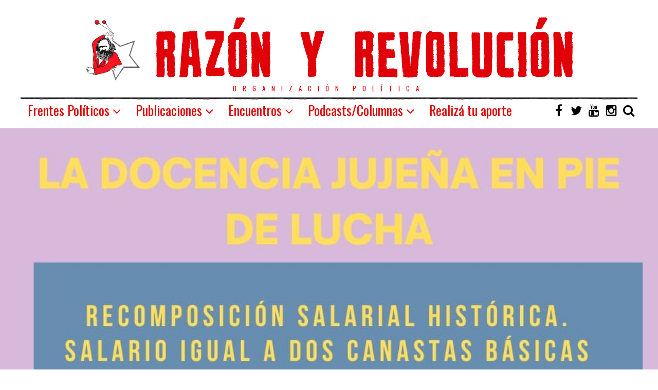

--- FILE ---
content_type: text/html; charset=UTF-8
request_url: https://razonyrevolucion.org/la-docencia-jujena-en-pie-de-lucha/
body_size: 17193
content:
<!DOCTYPE html>
<html dir="ltr" lang="es"
	prefix="og: https://ogp.me/ns#"  class="no-js">
<head>
	<meta charset="UTF-8">
	<meta name="viewport" content="width=device-width, initial-scale=1.0">
	<link rel="profile" href="http://gmpg.org/xfn/11">
    
	<!--[if lt IE 9]>
	<script src="https://razonyrevolucion.org/wp-content/themes/fox/js/html5.js"></script>
	<![endif]-->
    
    <script>(function(html){html.className = html.className.replace(/\bno-js\b/,'js')})(document.documentElement);</script>
<title>La docencia jujeña en pie de lucha - Vía Socialista - RyR</title>

		<!-- All in One SEO 4.2.0 -->
		<meta name="description" content="La semana pasada, grupos de docentes autoconvocados, entre ellos, compañeras de nuestra agrupación la Corriente Nacional Docente Conti-Santoro, se hicieron presentes en la puerta del gremio ADEP, que nuclea a las y los docentes del nivel primario e inicial, para exigir un pronunciamiento por lo sucedido en Salta, y la apertura de un plan de" />
		<meta name="robots" content="max-image-preview:large" />
		<link rel="canonical" href="https://razonyrevolucion.org/la-docencia-jujena-en-pie-de-lucha/" />
		<meta property="og:locale" content="es_ES" />
		<meta property="og:site_name" content="Vía Socialista - RyR - Organización política" />
		<meta property="og:type" content="article" />
		<meta property="og:title" content="La docencia jujeña en pie de lucha - Vía Socialista - RyR" />
		<meta property="og:description" content="La semana pasada, grupos de docentes autoconvocados, entre ellos, compañeras de nuestra agrupación la Corriente Nacional Docente Conti-Santoro, se hicieron presentes en la puerta del gremio ADEP, que nuclea a las y los docentes del nivel primario e inicial, para exigir un pronunciamiento por lo sucedido en Salta, y la apertura de un plan de" />
		<meta property="og:url" content="https://razonyrevolucion.org/la-docencia-jujena-en-pie-de-lucha/" />
		<meta property="article:published_time" content="2023-06-04T22:50:33+00:00" />
		<meta property="article:modified_time" content="2023-06-04T22:50:41+00:00" />
		<meta name="twitter:card" content="summary" />
		<meta name="twitter:title" content="La docencia jujeña en pie de lucha - Vía Socialista - RyR" />
		<meta name="twitter:description" content="La semana pasada, grupos de docentes autoconvocados, entre ellos, compañeras de nuestra agrupación la Corriente Nacional Docente Conti-Santoro, se hicieron presentes en la puerta del gremio ADEP, que nuclea a las y los docentes del nivel primario e inicial, para exigir un pronunciamiento por lo sucedido en Salta, y la apertura de un plan de" />
		<script type="application/ld+json" class="aioseo-schema">
			{"@context":"https:\/\/schema.org","@graph":[{"@type":"WebSite","@id":"https:\/\/razonyrevolucion.org\/#website","url":"https:\/\/razonyrevolucion.org\/","name":"V\u00eda Socialista - RyR","description":"Organizaci\u00f3n pol\u00edtica","inLanguage":"es-ES","publisher":{"@id":"https:\/\/razonyrevolucion.org\/#organization"}},{"@type":"Organization","@id":"https:\/\/razonyrevolucion.org\/#organization","name":"Raz\u00f3n y Revoluci\u00f3n","url":"https:\/\/razonyrevolucion.org\/"},{"@type":"BreadcrumbList","@id":"https:\/\/razonyrevolucion.org\/la-docencia-jujena-en-pie-de-lucha\/#breadcrumblist","itemListElement":[{"@type":"ListItem","@id":"https:\/\/razonyrevolucion.org\/#listItem","position":1,"item":{"@type":"WebPage","@id":"https:\/\/razonyrevolucion.org\/","name":"Inicio","description":"Organizaci\u00f3n pol\u00edtica","url":"https:\/\/razonyrevolucion.org\/"},"nextItem":"https:\/\/razonyrevolucion.org\/la-docencia-jujena-en-pie-de-lucha\/#listItem"},{"@type":"ListItem","@id":"https:\/\/razonyrevolucion.org\/la-docencia-jujena-en-pie-de-lucha\/#listItem","position":2,"item":{"@type":"WebPage","@id":"https:\/\/razonyrevolucion.org\/la-docencia-jujena-en-pie-de-lucha\/","name":"La docencia juje\u00f1a en pie de lucha","description":"La semana pasada, grupos de docentes autoconvocados, entre ellos, compa\u00f1eras de nuestra agrupaci\u00f3n la Corriente Nacional Docente Conti-Santoro, se hicieron presentes en la puerta del gremio ADEP, que nuclea a las y los docentes del nivel primario e inicial, para exigir un pronunciamiento por lo sucedido en Salta, y la apertura de un plan de","url":"https:\/\/razonyrevolucion.org\/la-docencia-jujena-en-pie-de-lucha\/"},"previousItem":"https:\/\/razonyrevolucion.org\/#listItem"}]},{"@type":"Person","@id":"https:\/\/razonyrevolucion.org\/author\/ryrpablo\/#author","url":"https:\/\/razonyrevolucion.org\/author\/ryrpablo\/","name":"Pablo Estere","image":{"@type":"ImageObject","@id":"https:\/\/razonyrevolucion.org\/la-docencia-jujena-en-pie-de-lucha\/#authorImage","url":"https:\/\/secure.gravatar.com\/avatar\/97ff3b2afc4edcbb1cab7d7f71358085?s=96&d=retro&r=g","width":96,"height":96,"caption":"Pablo Estere"}},{"@type":"WebPage","@id":"https:\/\/razonyrevolucion.org\/la-docencia-jujena-en-pie-de-lucha\/#webpage","url":"https:\/\/razonyrevolucion.org\/la-docencia-jujena-en-pie-de-lucha\/","name":"La docencia juje\u00f1a en pie de lucha - V\u00eda Socialista - RyR","description":"La semana pasada, grupos de docentes autoconvocados, entre ellos, compa\u00f1eras de nuestra agrupaci\u00f3n la Corriente Nacional Docente Conti-Santoro, se hicieron presentes en la puerta del gremio ADEP, que nuclea a las y los docentes del nivel primario e inicial, para exigir un pronunciamiento por lo sucedido en Salta, y la apertura de un plan de","inLanguage":"es-ES","isPartOf":{"@id":"https:\/\/razonyrevolucion.org\/#website"},"breadcrumb":{"@id":"https:\/\/razonyrevolucion.org\/la-docencia-jujena-en-pie-de-lucha\/#breadcrumblist"},"author":"https:\/\/razonyrevolucion.org\/author\/ryrpablo\/#author","creator":"https:\/\/razonyrevolucion.org\/author\/ryrpablo\/#author","image":{"@type":"ImageObject","@id":"https:\/\/razonyrevolucion.org\/#mainImage","url":"https:\/\/razonyrevolucion.org\/wp-content\/uploads\/2023\/06\/la-docencia-jujena-en-pie-de-lucha.jpg","width":940,"height":788},"primaryImageOfPage":{"@id":"https:\/\/razonyrevolucion.org\/la-docencia-jujena-en-pie-de-lucha\/#mainImage"},"datePublished":"2023-06-04T22:50:33-03:00","dateModified":"2023-06-04T22:50:41-03:00"},{"@type":"BlogPosting","@id":"https:\/\/razonyrevolucion.org\/la-docencia-jujena-en-pie-de-lucha\/#blogposting","name":"La docencia juje\u00f1a en pie de lucha - V\u00eda Socialista - RyR","description":"La semana pasada, grupos de docentes autoconvocados, entre ellos, compa\u00f1eras de nuestra agrupaci\u00f3n la Corriente Nacional Docente Conti-Santoro, se hicieron presentes en la puerta del gremio ADEP, que nuclea a las y los docentes del nivel primario e inicial, para exigir un pronunciamiento por lo sucedido en Salta, y la apertura de un plan de","inLanguage":"es-ES","headline":"La docencia juje\u00f1a en pie de lucha","author":{"@id":"https:\/\/razonyrevolucion.org\/author\/ryrpablo\/#author"},"publisher":{"@id":"https:\/\/razonyrevolucion.org\/#organization"},"datePublished":"2023-06-04T22:50:33-03:00","dateModified":"2023-06-04T22:50:41-03:00","articleSection":"Conti-Santoro, Novedades","mainEntityOfPage":{"@id":"https:\/\/razonyrevolucion.org\/la-docencia-jujena-en-pie-de-lucha\/#webpage"},"isPartOf":{"@id":"https:\/\/razonyrevolucion.org\/la-docencia-jujena-en-pie-de-lucha\/#webpage"},"image":{"@type":"ImageObject","@id":"https:\/\/razonyrevolucion.org\/#articleImage","url":"https:\/\/razonyrevolucion.org\/wp-content\/uploads\/2023\/06\/la-docencia-jujena-en-pie-de-lucha.jpg","width":940,"height":788}}]}
		</script>
		<!-- All in One SEO -->

<link rel='dns-prefetch' href='//fonts.googleapis.com' />
<link rel='dns-prefetch' href='//s.w.org' />
<link href='https://fonts.gstatic.com' crossorigin rel='preconnect' />
<link rel="alternate" type="application/rss+xml" title="Vía Socialista - RyR &raquo; Feed" href="https://razonyrevolucion.org/feed/" />
<link rel="alternate" type="application/rss+xml" title="Vía Socialista - RyR &raquo; Feed de los comentarios" href="https://razonyrevolucion.org/comments/feed/" />
<link rel="alternate" type="application/rss+xml" title="Vía Socialista - RyR &raquo; Comentario La docencia jujeña en pie de lucha del feed" href="https://razonyrevolucion.org/la-docencia-jujena-en-pie-de-lucha/feed/" />
		<!-- This site uses the Google Analytics by MonsterInsights plugin v9.11.1 - Using Analytics tracking - https://www.monsterinsights.com/ -->
							<script src="//www.googletagmanager.com/gtag/js?id=G-ZHTCESW195"  data-cfasync="false" data-wpfc-render="false" type="text/javascript" async></script>
			<script data-cfasync="false" data-wpfc-render="false" type="text/javascript">
				var mi_version = '9.11.1';
				var mi_track_user = true;
				var mi_no_track_reason = '';
								var MonsterInsightsDefaultLocations = {"page_location":"https:\/\/razonyrevolucion.org\/la-docencia-jujena-en-pie-de-lucha\/"};
								if ( typeof MonsterInsightsPrivacyGuardFilter === 'function' ) {
					var MonsterInsightsLocations = (typeof MonsterInsightsExcludeQuery === 'object') ? MonsterInsightsPrivacyGuardFilter( MonsterInsightsExcludeQuery ) : MonsterInsightsPrivacyGuardFilter( MonsterInsightsDefaultLocations );
				} else {
					var MonsterInsightsLocations = (typeof MonsterInsightsExcludeQuery === 'object') ? MonsterInsightsExcludeQuery : MonsterInsightsDefaultLocations;
				}

								var disableStrs = [
										'ga-disable-G-ZHTCESW195',
									];

				/* Function to detect opted out users */
				function __gtagTrackerIsOptedOut() {
					for (var index = 0; index < disableStrs.length; index++) {
						if (document.cookie.indexOf(disableStrs[index] + '=true') > -1) {
							return true;
						}
					}

					return false;
				}

				/* Disable tracking if the opt-out cookie exists. */
				if (__gtagTrackerIsOptedOut()) {
					for (var index = 0; index < disableStrs.length; index++) {
						window[disableStrs[index]] = true;
					}
				}

				/* Opt-out function */
				function __gtagTrackerOptout() {
					for (var index = 0; index < disableStrs.length; index++) {
						document.cookie = disableStrs[index] + '=true; expires=Thu, 31 Dec 2099 23:59:59 UTC; path=/';
						window[disableStrs[index]] = true;
					}
				}

				if ('undefined' === typeof gaOptout) {
					function gaOptout() {
						__gtagTrackerOptout();
					}
				}
								window.dataLayer = window.dataLayer || [];

				window.MonsterInsightsDualTracker = {
					helpers: {},
					trackers: {},
				};
				if (mi_track_user) {
					function __gtagDataLayer() {
						dataLayer.push(arguments);
					}

					function __gtagTracker(type, name, parameters) {
						if (!parameters) {
							parameters = {};
						}

						if (parameters.send_to) {
							__gtagDataLayer.apply(null, arguments);
							return;
						}

						if (type === 'event') {
														parameters.send_to = monsterinsights_frontend.v4_id;
							var hookName = name;
							if (typeof parameters['event_category'] !== 'undefined') {
								hookName = parameters['event_category'] + ':' + name;
							}

							if (typeof MonsterInsightsDualTracker.trackers[hookName] !== 'undefined') {
								MonsterInsightsDualTracker.trackers[hookName](parameters);
							} else {
								__gtagDataLayer('event', name, parameters);
							}
							
						} else {
							__gtagDataLayer.apply(null, arguments);
						}
					}

					__gtagTracker('js', new Date());
					__gtagTracker('set', {
						'developer_id.dZGIzZG': true,
											});
					if ( MonsterInsightsLocations.page_location ) {
						__gtagTracker('set', MonsterInsightsLocations);
					}
										__gtagTracker('config', 'G-ZHTCESW195', {"forceSSL":"true"} );
										window.gtag = __gtagTracker;										(function () {
						/* https://developers.google.com/analytics/devguides/collection/analyticsjs/ */
						/* ga and __gaTracker compatibility shim. */
						var noopfn = function () {
							return null;
						};
						var newtracker = function () {
							return new Tracker();
						};
						var Tracker = function () {
							return null;
						};
						var p = Tracker.prototype;
						p.get = noopfn;
						p.set = noopfn;
						p.send = function () {
							var args = Array.prototype.slice.call(arguments);
							args.unshift('send');
							__gaTracker.apply(null, args);
						};
						var __gaTracker = function () {
							var len = arguments.length;
							if (len === 0) {
								return;
							}
							var f = arguments[len - 1];
							if (typeof f !== 'object' || f === null || typeof f.hitCallback !== 'function') {
								if ('send' === arguments[0]) {
									var hitConverted, hitObject = false, action;
									if ('event' === arguments[1]) {
										if ('undefined' !== typeof arguments[3]) {
											hitObject = {
												'eventAction': arguments[3],
												'eventCategory': arguments[2],
												'eventLabel': arguments[4],
												'value': arguments[5] ? arguments[5] : 1,
											}
										}
									}
									if ('pageview' === arguments[1]) {
										if ('undefined' !== typeof arguments[2]) {
											hitObject = {
												'eventAction': 'page_view',
												'page_path': arguments[2],
											}
										}
									}
									if (typeof arguments[2] === 'object') {
										hitObject = arguments[2];
									}
									if (typeof arguments[5] === 'object') {
										Object.assign(hitObject, arguments[5]);
									}
									if ('undefined' !== typeof arguments[1].hitType) {
										hitObject = arguments[1];
										if ('pageview' === hitObject.hitType) {
											hitObject.eventAction = 'page_view';
										}
									}
									if (hitObject) {
										action = 'timing' === arguments[1].hitType ? 'timing_complete' : hitObject.eventAction;
										hitConverted = mapArgs(hitObject);
										__gtagTracker('event', action, hitConverted);
									}
								}
								return;
							}

							function mapArgs(args) {
								var arg, hit = {};
								var gaMap = {
									'eventCategory': 'event_category',
									'eventAction': 'event_action',
									'eventLabel': 'event_label',
									'eventValue': 'event_value',
									'nonInteraction': 'non_interaction',
									'timingCategory': 'event_category',
									'timingVar': 'name',
									'timingValue': 'value',
									'timingLabel': 'event_label',
									'page': 'page_path',
									'location': 'page_location',
									'title': 'page_title',
									'referrer' : 'page_referrer',
								};
								for (arg in args) {
																		if (!(!args.hasOwnProperty(arg) || !gaMap.hasOwnProperty(arg))) {
										hit[gaMap[arg]] = args[arg];
									} else {
										hit[arg] = args[arg];
									}
								}
								return hit;
							}

							try {
								f.hitCallback();
							} catch (ex) {
							}
						};
						__gaTracker.create = newtracker;
						__gaTracker.getByName = newtracker;
						__gaTracker.getAll = function () {
							return [];
						};
						__gaTracker.remove = noopfn;
						__gaTracker.loaded = true;
						window['__gaTracker'] = __gaTracker;
					})();
									} else {
										console.log("");
					(function () {
						function __gtagTracker() {
							return null;
						}

						window['__gtagTracker'] = __gtagTracker;
						window['gtag'] = __gtagTracker;
					})();
									}
			</script>
							<!-- / Google Analytics by MonsterInsights -->
		<script type="text/javascript">
window._wpemojiSettings = {"baseUrl":"https:\/\/s.w.org\/images\/core\/emoji\/13.1.0\/72x72\/","ext":".png","svgUrl":"https:\/\/s.w.org\/images\/core\/emoji\/13.1.0\/svg\/","svgExt":".svg","source":{"concatemoji":"https:\/\/razonyrevolucion.org\/wp-includes\/js\/wp-emoji-release.min.js?ver=5.9.12"}};
/*! This file is auto-generated */
!function(e,a,t){var n,r,o,i=a.createElement("canvas"),p=i.getContext&&i.getContext("2d");function s(e,t){var a=String.fromCharCode;p.clearRect(0,0,i.width,i.height),p.fillText(a.apply(this,e),0,0);e=i.toDataURL();return p.clearRect(0,0,i.width,i.height),p.fillText(a.apply(this,t),0,0),e===i.toDataURL()}function c(e){var t=a.createElement("script");t.src=e,t.defer=t.type="text/javascript",a.getElementsByTagName("head")[0].appendChild(t)}for(o=Array("flag","emoji"),t.supports={everything:!0,everythingExceptFlag:!0},r=0;r<o.length;r++)t.supports[o[r]]=function(e){if(!p||!p.fillText)return!1;switch(p.textBaseline="top",p.font="600 32px Arial",e){case"flag":return s([127987,65039,8205,9895,65039],[127987,65039,8203,9895,65039])?!1:!s([55356,56826,55356,56819],[55356,56826,8203,55356,56819])&&!s([55356,57332,56128,56423,56128,56418,56128,56421,56128,56430,56128,56423,56128,56447],[55356,57332,8203,56128,56423,8203,56128,56418,8203,56128,56421,8203,56128,56430,8203,56128,56423,8203,56128,56447]);case"emoji":return!s([10084,65039,8205,55357,56613],[10084,65039,8203,55357,56613])}return!1}(o[r]),t.supports.everything=t.supports.everything&&t.supports[o[r]],"flag"!==o[r]&&(t.supports.everythingExceptFlag=t.supports.everythingExceptFlag&&t.supports[o[r]]);t.supports.everythingExceptFlag=t.supports.everythingExceptFlag&&!t.supports.flag,t.DOMReady=!1,t.readyCallback=function(){t.DOMReady=!0},t.supports.everything||(n=function(){t.readyCallback()},a.addEventListener?(a.addEventListener("DOMContentLoaded",n,!1),e.addEventListener("load",n,!1)):(e.attachEvent("onload",n),a.attachEvent("onreadystatechange",function(){"complete"===a.readyState&&t.readyCallback()})),(n=t.source||{}).concatemoji?c(n.concatemoji):n.wpemoji&&n.twemoji&&(c(n.twemoji),c(n.wpemoji)))}(window,document,window._wpemojiSettings);
</script>
<style type="text/css">
img.wp-smiley,
img.emoji {
	display: inline !important;
	border: none !important;
	box-shadow: none !important;
	height: 1em !important;
	width: 1em !important;
	margin: 0 0.07em !important;
	vertical-align: -0.1em !important;
	background: none !important;
	padding: 0 !important;
}
</style>
	<link rel='stylesheet' id='wp-block-library-css'  href='https://razonyrevolucion.org/wp-includes/css/dist/block-library/style.min.css?ver=5.9.12' type='text/css' media='all' />
<link rel='stylesheet' id='awsm-ead-public-css'  href='https://razonyrevolucion.org/wp-content/plugins/embed-any-document/css/embed-public.min.css?ver=2.7.1' type='text/css' media='all' />
<style id='global-styles-inline-css' type='text/css'>
body{--wp--preset--color--black: #000000;--wp--preset--color--cyan-bluish-gray: #abb8c3;--wp--preset--color--white: #ffffff;--wp--preset--color--pale-pink: #f78da7;--wp--preset--color--vivid-red: #cf2e2e;--wp--preset--color--luminous-vivid-orange: #ff6900;--wp--preset--color--luminous-vivid-amber: #fcb900;--wp--preset--color--light-green-cyan: #7bdcb5;--wp--preset--color--vivid-green-cyan: #00d084;--wp--preset--color--pale-cyan-blue: #8ed1fc;--wp--preset--color--vivid-cyan-blue: #0693e3;--wp--preset--color--vivid-purple: #9b51e0;--wp--preset--gradient--vivid-cyan-blue-to-vivid-purple: linear-gradient(135deg,rgba(6,147,227,1) 0%,rgb(155,81,224) 100%);--wp--preset--gradient--light-green-cyan-to-vivid-green-cyan: linear-gradient(135deg,rgb(122,220,180) 0%,rgb(0,208,130) 100%);--wp--preset--gradient--luminous-vivid-amber-to-luminous-vivid-orange: linear-gradient(135deg,rgba(252,185,0,1) 0%,rgba(255,105,0,1) 100%);--wp--preset--gradient--luminous-vivid-orange-to-vivid-red: linear-gradient(135deg,rgba(255,105,0,1) 0%,rgb(207,46,46) 100%);--wp--preset--gradient--very-light-gray-to-cyan-bluish-gray: linear-gradient(135deg,rgb(238,238,238) 0%,rgb(169,184,195) 100%);--wp--preset--gradient--cool-to-warm-spectrum: linear-gradient(135deg,rgb(74,234,220) 0%,rgb(151,120,209) 20%,rgb(207,42,186) 40%,rgb(238,44,130) 60%,rgb(251,105,98) 80%,rgb(254,248,76) 100%);--wp--preset--gradient--blush-light-purple: linear-gradient(135deg,rgb(255,206,236) 0%,rgb(152,150,240) 100%);--wp--preset--gradient--blush-bordeaux: linear-gradient(135deg,rgb(254,205,165) 0%,rgb(254,45,45) 50%,rgb(107,0,62) 100%);--wp--preset--gradient--luminous-dusk: linear-gradient(135deg,rgb(255,203,112) 0%,rgb(199,81,192) 50%,rgb(65,88,208) 100%);--wp--preset--gradient--pale-ocean: linear-gradient(135deg,rgb(255,245,203) 0%,rgb(182,227,212) 50%,rgb(51,167,181) 100%);--wp--preset--gradient--electric-grass: linear-gradient(135deg,rgb(202,248,128) 0%,rgb(113,206,126) 100%);--wp--preset--gradient--midnight: linear-gradient(135deg,rgb(2,3,129) 0%,rgb(40,116,252) 100%);--wp--preset--duotone--dark-grayscale: url('#wp-duotone-dark-grayscale');--wp--preset--duotone--grayscale: url('#wp-duotone-grayscale');--wp--preset--duotone--purple-yellow: url('#wp-duotone-purple-yellow');--wp--preset--duotone--blue-red: url('#wp-duotone-blue-red');--wp--preset--duotone--midnight: url('#wp-duotone-midnight');--wp--preset--duotone--magenta-yellow: url('#wp-duotone-magenta-yellow');--wp--preset--duotone--purple-green: url('#wp-duotone-purple-green');--wp--preset--duotone--blue-orange: url('#wp-duotone-blue-orange');--wp--preset--font-size--small: 13px;--wp--preset--font-size--medium: 20px;--wp--preset--font-size--large: 36px;--wp--preset--font-size--x-large: 42px;}.has-black-color{color: var(--wp--preset--color--black) !important;}.has-cyan-bluish-gray-color{color: var(--wp--preset--color--cyan-bluish-gray) !important;}.has-white-color{color: var(--wp--preset--color--white) !important;}.has-pale-pink-color{color: var(--wp--preset--color--pale-pink) !important;}.has-vivid-red-color{color: var(--wp--preset--color--vivid-red) !important;}.has-luminous-vivid-orange-color{color: var(--wp--preset--color--luminous-vivid-orange) !important;}.has-luminous-vivid-amber-color{color: var(--wp--preset--color--luminous-vivid-amber) !important;}.has-light-green-cyan-color{color: var(--wp--preset--color--light-green-cyan) !important;}.has-vivid-green-cyan-color{color: var(--wp--preset--color--vivid-green-cyan) !important;}.has-pale-cyan-blue-color{color: var(--wp--preset--color--pale-cyan-blue) !important;}.has-vivid-cyan-blue-color{color: var(--wp--preset--color--vivid-cyan-blue) !important;}.has-vivid-purple-color{color: var(--wp--preset--color--vivid-purple) !important;}.has-black-background-color{background-color: var(--wp--preset--color--black) !important;}.has-cyan-bluish-gray-background-color{background-color: var(--wp--preset--color--cyan-bluish-gray) !important;}.has-white-background-color{background-color: var(--wp--preset--color--white) !important;}.has-pale-pink-background-color{background-color: var(--wp--preset--color--pale-pink) !important;}.has-vivid-red-background-color{background-color: var(--wp--preset--color--vivid-red) !important;}.has-luminous-vivid-orange-background-color{background-color: var(--wp--preset--color--luminous-vivid-orange) !important;}.has-luminous-vivid-amber-background-color{background-color: var(--wp--preset--color--luminous-vivid-amber) !important;}.has-light-green-cyan-background-color{background-color: var(--wp--preset--color--light-green-cyan) !important;}.has-vivid-green-cyan-background-color{background-color: var(--wp--preset--color--vivid-green-cyan) !important;}.has-pale-cyan-blue-background-color{background-color: var(--wp--preset--color--pale-cyan-blue) !important;}.has-vivid-cyan-blue-background-color{background-color: var(--wp--preset--color--vivid-cyan-blue) !important;}.has-vivid-purple-background-color{background-color: var(--wp--preset--color--vivid-purple) !important;}.has-black-border-color{border-color: var(--wp--preset--color--black) !important;}.has-cyan-bluish-gray-border-color{border-color: var(--wp--preset--color--cyan-bluish-gray) !important;}.has-white-border-color{border-color: var(--wp--preset--color--white) !important;}.has-pale-pink-border-color{border-color: var(--wp--preset--color--pale-pink) !important;}.has-vivid-red-border-color{border-color: var(--wp--preset--color--vivid-red) !important;}.has-luminous-vivid-orange-border-color{border-color: var(--wp--preset--color--luminous-vivid-orange) !important;}.has-luminous-vivid-amber-border-color{border-color: var(--wp--preset--color--luminous-vivid-amber) !important;}.has-light-green-cyan-border-color{border-color: var(--wp--preset--color--light-green-cyan) !important;}.has-vivid-green-cyan-border-color{border-color: var(--wp--preset--color--vivid-green-cyan) !important;}.has-pale-cyan-blue-border-color{border-color: var(--wp--preset--color--pale-cyan-blue) !important;}.has-vivid-cyan-blue-border-color{border-color: var(--wp--preset--color--vivid-cyan-blue) !important;}.has-vivid-purple-border-color{border-color: var(--wp--preset--color--vivid-purple) !important;}.has-vivid-cyan-blue-to-vivid-purple-gradient-background{background: var(--wp--preset--gradient--vivid-cyan-blue-to-vivid-purple) !important;}.has-light-green-cyan-to-vivid-green-cyan-gradient-background{background: var(--wp--preset--gradient--light-green-cyan-to-vivid-green-cyan) !important;}.has-luminous-vivid-amber-to-luminous-vivid-orange-gradient-background{background: var(--wp--preset--gradient--luminous-vivid-amber-to-luminous-vivid-orange) !important;}.has-luminous-vivid-orange-to-vivid-red-gradient-background{background: var(--wp--preset--gradient--luminous-vivid-orange-to-vivid-red) !important;}.has-very-light-gray-to-cyan-bluish-gray-gradient-background{background: var(--wp--preset--gradient--very-light-gray-to-cyan-bluish-gray) !important;}.has-cool-to-warm-spectrum-gradient-background{background: var(--wp--preset--gradient--cool-to-warm-spectrum) !important;}.has-blush-light-purple-gradient-background{background: var(--wp--preset--gradient--blush-light-purple) !important;}.has-blush-bordeaux-gradient-background{background: var(--wp--preset--gradient--blush-bordeaux) !important;}.has-luminous-dusk-gradient-background{background: var(--wp--preset--gradient--luminous-dusk) !important;}.has-pale-ocean-gradient-background{background: var(--wp--preset--gradient--pale-ocean) !important;}.has-electric-grass-gradient-background{background: var(--wp--preset--gradient--electric-grass) !important;}.has-midnight-gradient-background{background: var(--wp--preset--gradient--midnight) !important;}.has-small-font-size{font-size: var(--wp--preset--font-size--small) !important;}.has-medium-font-size{font-size: var(--wp--preset--font-size--medium) !important;}.has-large-font-size{font-size: var(--wp--preset--font-size--large) !important;}.has-x-large-font-size{font-size: var(--wp--preset--font-size--x-large) !important;}
</style>
<link rel='stylesheet' id='dashicons-css'  href='https://razonyrevolucion.org/wp-includes/css/dashicons.min.css?ver=5.9.12' type='text/css' media='all' />
<link rel='stylesheet' id='post-views-counter-frontend-css'  href='https://razonyrevolucion.org/wp-content/plugins/post-views-counter/css/frontend.css?ver=1.3.11' type='text/css' media='all' />
<link rel='stylesheet' id='wpemfb-lightbox-css'  href='https://razonyrevolucion.org/wp-content/plugins/wp-embed-facebook/templates/lightbox/css/lightbox.css?ver=3.0.10' type='text/css' media='all' />
<link rel='stylesheet' id='wp-pagenavi-css'  href='https://razonyrevolucion.org/wp-content/plugins/wp-pagenavi/pagenavi-css.css?ver=2.70' type='text/css' media='all' />
<link rel='stylesheet' id='wi-fonts-css'  href='https://fonts.googleapis.com/css?family=Merriweather:300,300italic,regular,italic,700,700italic,900,900italic|Oswald:200,300,regular,500,600,700&#038;subset=cyrillic-ext,latin,vietnamese,latin-ext,cyrillic' type='text/css' media='all' />
<link rel='stylesheet' id='font-awesome-css'  href='https://razonyrevolucion.org/wp-content/themes/fox/css/font-awesome-4.7.0/css/font-awesome.min.css?ver=4.7' type='text/css' media='all' />
<link rel='stylesheet' id='style-css'  href='https://razonyrevolucion.org/wp-content/themes/fox/style.min.css?ver=5.9.12' type='text/css' media='all' />
<link rel='stylesheet' id='rtbs-css'  href='https://razonyrevolucion.org/wp-content/plugins/responsive-tabs-pro/css/rtbs_style.min.css?ver=5.9.12' type='text/css' media='all' />
<link rel='stylesheet' id='jquery.lightbox.min.css-css'  href='https://razonyrevolucion.org/wp-content/plugins/wp-jquery-lightbox/styles/lightbox.min.css?ver=1.4.8.2' type='text/css' media='all' />
<script type='text/javascript' src='https://razonyrevolucion.org/wp-content/plugins/google-analytics-for-wordpress/assets/js/frontend-gtag.min.js?ver=9.11.1' id='monsterinsights-frontend-script-js'></script>
<script data-cfasync="false" data-wpfc-render="false" type="text/javascript" id='monsterinsights-frontend-script-js-extra'>/* <![CDATA[ */
var monsterinsights_frontend = {"js_events_tracking":"true","download_extensions":"doc,pdf,ppt,zip,xls,docx,pptx,xlsx","inbound_paths":"[]","home_url":"https:\/\/razonyrevolucion.org","hash_tracking":"false","v4_id":"G-ZHTCESW195"};/* ]]> */
</script>
<script type='text/javascript' src='https://razonyrevolucion.org/wp-includes/js/jquery/jquery.min.js?ver=3.6.0' id='jquery-core-js'></script>
<script type='text/javascript' src='https://razonyrevolucion.org/wp-includes/js/jquery/jquery-migrate.min.js?ver=3.3.2' id='jquery-migrate-js'></script>
<script type='text/javascript' src='https://razonyrevolucion.org/wp-content/plugins/wp-embed-facebook/templates/lightbox/js/lightbox.min.js?ver=3.0.10' id='wpemfb-lightbox-js'></script>
<script type='text/javascript' id='wpemfb-fbjs-js-extra'>
/* <![CDATA[ */
var WEF = {"local":"es_ES","version":"v3.2","fb_id":"2251906328433036"};
/* ]]> */
</script>
<script type='text/javascript' src='https://razonyrevolucion.org/wp-content/plugins/wp-embed-facebook/inc/js/fb.min.js?ver=3.0.10' id='wpemfb-fbjs-js'></script>
<script type='text/javascript' src='https://razonyrevolucion.org/wp-content/plugins/responsive-tabs-pro/js/rtbs.min.js?ver=5.9.12' id='rtbs-js'></script>
<link rel="https://api.w.org/" href="https://razonyrevolucion.org/wp-json/" /><link rel="alternate" type="application/json" href="https://razonyrevolucion.org/wp-json/wp/v2/posts/22129" /><link rel="EditURI" type="application/rsd+xml" title="RSD" href="https://razonyrevolucion.org/xmlrpc.php?rsd" />
<link rel="wlwmanifest" type="application/wlwmanifest+xml" href="https://razonyrevolucion.org/wp-includes/wlwmanifest.xml" /> 
<meta name="generator" content="WordPress 5.9.12" />
<link rel='shortlink' href='https://razonyrevolucion.org/?p=22129' />
<link rel="alternate" type="application/json+oembed" href="https://razonyrevolucion.org/wp-json/oembed/1.0/embed?url=https%3A%2F%2Frazonyrevolucion.org%2Fla-docencia-jujena-en-pie-de-lucha%2F" />
<link rel="alternate" type="text/xml+oembed" href="https://razonyrevolucion.org/wp-json/oembed/1.0/embed?url=https%3A%2F%2Frazonyrevolucion.org%2Fla-docencia-jujena-en-pie-de-lucha%2F&#038;format=xml" />
<meta name="generator" content="Site Kit by Google 1.71.0" /><link rel='stylesheet' href='//maxcdn.bootstrapcdn.com/font-awesome/4.3.0/css/font-awesome.min.css'><style type="text/css">
    
    /* LOGO MARGIN */
        
        
    /* Logo width */
        
    /* footer logo width */
        #footer-logo img {
        width: 300px;
    }
        
    /* content width */
        @media (min-width: 1200px) {
        .container {width:1200px;}#wi-wrapper {max-width:1260px;}
    }
    
    /* sidebar width */
        @media (min-width: 783px) {
    .has-sidebar #secondary {
        width: 20.833333333333%;
    }
    .has-sidebar #primary {
        width: 79.166666666667%;
    }
    }
        
    /* ================== FONT FAMILY ==================== */
    body{font-family:Merriweather,sans-serif;}h1,h2,h3,h4,h5,h6, #toggle-menu span,#wi-mainnav,.no-menu,.slide .slide-caption,.title-label span, .big-meta,.blog-slider .flex-direction-nav a,.grid-meta,.list-meta,.masonry-meta,.more-link span.post-more,.pagination-inner,.post-big .more-link,.readmore,.slider-more, .single-cats,.single-date, .page-links-container, .single-tags, .authorbox-nav,.same-author-posts .viewall, .post-navigation .post-title, .review-criterion,.review-score, .comment .reply a,.comment-metadata a, .commentlist .fn, .comment-notes,.logged-in-as, #respond p .required,#respond p label, .widget_archive ul,.widget_categories ul,.widget_meta ul,.widget_nav_menu ul,.widget_pages ul,.widget_recent_entries ul, a.rsswidget, .widget_rss>ul>li>cite, .widget_recent_comments ul, .tagcloud a, .null-instagram-feed .clear a, #backtotop span,.view-count,.wpcf7 .wpcf7-submit,.wpcf7 p,div.wpcf7-response-output, button,input[type=button],input[type=reset],input[type=submit], .woocommerce #reviews #comments ol.commentlist li .comment-text p.meta, .woocommerce span.onsale, .woocommerce ul.products li.product .onsale, .woocommerce #respond input#submit, .woocommerce a.button, .woocommerce button.button, .woocommerce input.button, .woocommerce a.added_to_cart, .woocommerce nav.woocommerce-pagination ul, .woocommerce div.product p.price, .woocommerce div.product span.price, .woocommerce div.product .woocommerce-tabs ul.tabs li a, .woocommerce table.shop_table th, .woocommerce table.shop_table td.product-name a{font-family:Oswald,sans-serif;}#toggle-menu span,.no-menu, #wi-mainnav{font-family:Oswald,sans-serif;}    
    /* ================== FONT SIZE ==================== */
    .section-heading{font-size:50px;}        /* ipad portrait */
        @media (max-width: 979px) {
            .section-heading{font-size:35px;}        }
        
        /* iphone landscape */
        @media (max-width: 767px) {
            .section-heading{font-size:25px;}        }
        
        /* iphone portrait */
        @media (max-width: 479px) {
            .section-heading{font-size:16.25px;}        }

    
    /* ================== SLOGAN LETTER SPACING ==================== */
        
    
    /* ================== COLORS ==================== */
    /* selection color */
        
    /* body text color */
        
    /* primary color */
        
    /* widget title bg color */
        .widget-title {
        background-color: #e10000;
    }
            
    /* link color */
        
    /* link hover color */
        
    /* active menu item */
        
    body {
        /* body background color */
                
        /* body background */
                
        /* position */
                
        /* repeat */
                
        /* size */
                
        /* attachment */
            }
    
     /* content bg opacity */
        
    /* CUSTOM CSS */
        
        
</style>
<link href="https://fonts.googleapis.com/css?family=Gentium+Book+Basic" rel="stylesheet">
<meta property="og:image" content="https://razonyrevolucion.org/wp-content/uploads/2023/06/la-docencia-jujena-en-pie-de-lucha.jpg"/>
<meta property="og:image:secure_url" content="https://razonyrevolucion.org/wp-content/uploads/2023/06/la-docencia-jujena-en-pie-de-lucha.jpg" />
      <meta name="onesignal" content="wordpress-plugin"/>
            <script>

      window.OneSignal = window.OneSignal || [];

      OneSignal.push( function() {
        OneSignal.SERVICE_WORKER_UPDATER_PATH = "OneSignalSDKUpdaterWorker.js.php";
                      OneSignal.SERVICE_WORKER_PATH = "OneSignalSDKWorker.js.php";
                      OneSignal.SERVICE_WORKER_PARAM = { scope: "/" };
        OneSignal.setDefaultNotificationUrl("https://razonyrevolucion.org");
        var oneSignal_options = {};
        window._oneSignalInitOptions = oneSignal_options;

        oneSignal_options['wordpress'] = true;
oneSignal_options['appId'] = '057e07f8-bb29-4a54-8722-334b646daeb2';
oneSignal_options['allowLocalhostAsSecureOrigin'] = true;
oneSignal_options['welcomeNotification'] = { };
oneSignal_options['welcomeNotification']['title'] = "Razón y Revolución";
oneSignal_options['welcomeNotification']['message'] = "Gracias por suscribirte";
oneSignal_options['welcomeNotification']['url'] = "razoyrevolucion.org";
oneSignal_options['path'] = "https://razonyrevolucion.org/wp-content/plugins/onesignal-free-web-push-notifications/sdk_files/";
oneSignal_options['promptOptions'] = { };
oneSignal_options['promptOptions']['actionMessage'] = "Recibí nuestras novedades";
oneSignal_options['promptOptions']['acceptButtonText'] = "Si, recibir";
oneSignal_options['promptOptions']['cancelButtonText'] = "No, gracias";
oneSignal_options['notifyButton'] = { };
oneSignal_options['notifyButton']['enable'] = true;
oneSignal_options['notifyButton']['position'] = 'bottom-left';
oneSignal_options['notifyButton']['theme'] = 'inverse';
oneSignal_options['notifyButton']['size'] = 'medium';
oneSignal_options['notifyButton']['displayPredicate'] = function() {
              return OneSignal.isPushNotificationsEnabled()
                      .then(function(isPushEnabled) {
                          return !isPushEnabled;
                      });
            };
oneSignal_options['notifyButton']['showCredit'] = true;
oneSignal_options['notifyButton']['text'] = {};
oneSignal_options['notifyButton']['text']['tip.state.unsubscribed'] = 'Suscribite';
oneSignal_options['notifyButton']['text']['tip.state.subscribed'] = 'Te suscribiste a nuestras novedades';
oneSignal_options['notifyButton']['text']['message.action.subscribed'] = '¡Gracias por suscribirte!';
oneSignal_options['notifyButton']['text']['message.action.resubscribed'] = '¡Gracias por suscribirte!';
                OneSignal.init(window._oneSignalInitOptions);
                OneSignal.showSlidedownPrompt();      });

      function documentInitOneSignal() {
        var oneSignal_elements = document.getElementsByClassName("OneSignal-prompt");

        var oneSignalLinkClickHandler = function(event) { OneSignal.push(['registerForPushNotifications']); event.preventDefault(); };        for(var i = 0; i < oneSignal_elements.length; i++)
          oneSignal_elements[i].addEventListener('click', oneSignalLinkClickHandler, false);
      }

      if (document.readyState === 'complete') {
           documentInitOneSignal();
      }
      else {
           window.addEventListener("load", function(event){
               documentInitOneSignal();
          });
      }
    </script>

		<style>
			#wp-admin-bar-pvc-post-views .pvc-graph-container { padding-top: 6px; padding-bottom: 6px; position: relative; display: block; height: 100%; box-sizing: border-box; }
			#wp-admin-bar-pvc-post-views .pvc-line-graph {
				display: inline-block;
				width: 1px;
				margin-right: 1px;
				background-color: #ccc;
				vertical-align: baseline;
			}
			#wp-admin-bar-pvc-post-views .pvc-line-graph:hover { background-color: #eee; }
			#wp-admin-bar-pvc-post-views .pvc-line-graph-0 { height: 1% }
			#wp-admin-bar-pvc-post-views .pvc-line-graph-1 { height: 5% }
			#wp-admin-bar-pvc-post-views .pvc-line-graph-2 { height: 10% }
			#wp-admin-bar-pvc-post-views .pvc-line-graph-3 { height: 15% }
			#wp-admin-bar-pvc-post-views .pvc-line-graph-4 { height: 20% }
			#wp-admin-bar-pvc-post-views .pvc-line-graph-5 { height: 25% }
			#wp-admin-bar-pvc-post-views .pvc-line-graph-6 { height: 30% }
			#wp-admin-bar-pvc-post-views .pvc-line-graph-7 { height: 35% }
			#wp-admin-bar-pvc-post-views .pvc-line-graph-8 { height: 40% }
			#wp-admin-bar-pvc-post-views .pvc-line-graph-9 { height: 45% }
			#wp-admin-bar-pvc-post-views .pvc-line-graph-10 { height: 50% }
			#wp-admin-bar-pvc-post-views .pvc-line-graph-11 { height: 55% }
			#wp-admin-bar-pvc-post-views .pvc-line-graph-12 { height: 60% }
			#wp-admin-bar-pvc-post-views .pvc-line-graph-13 { height: 65% }
			#wp-admin-bar-pvc-post-views .pvc-line-graph-14 { height: 70% }
			#wp-admin-bar-pvc-post-views .pvc-line-graph-15 { height: 75% }
			#wp-admin-bar-pvc-post-views .pvc-line-graph-16 { height: 80% }
			#wp-admin-bar-pvc-post-views .pvc-line-graph-17 { height: 85% }
			#wp-admin-bar-pvc-post-views .pvc-line-graph-18 { height: 90% }
			#wp-admin-bar-pvc-post-views .pvc-line-graph-19 { height: 95% }
			#wp-admin-bar-pvc-post-views .pvc-line-graph-20 { height: 100% }
		</style><link rel="icon" href="https://razonyrevolucion.org/wp-content/uploads/2014/09/cropped-logoryricono-1-32x32.png" sizes="32x32" />
<link rel="icon" href="https://razonyrevolucion.org/wp-content/uploads/2014/09/cropped-logoryricono-1-192x192.png" sizes="192x192" />
<link rel="apple-touch-icon" href="https://razonyrevolucion.org/wp-content/uploads/2014/09/cropped-logoryricono-1-180x180.png" />
<meta name="msapplication-TileImage" content="https://razonyrevolucion.org/wp-content/uploads/2014/09/cropped-logoryricono-1-270x270.png" />
		<style type="text/css" id="wp-custom-css">
			.grid-title {word-wrap: break-word;}

.wi-section .grid-title {font-family: 'Oswald', monospace; font-weight: 600; font-style: normal;} 
.wi-section .grid-content {font-family: 'Gentium Book Basic', monospace; font-weight: 400; font-style: normal; font-size: 18px; letter-spacing: 0px; text-align: left; line-height: 1.1}

.offcanvas {position:absolute;}

.grid-title, .masonry-title, .list-title, .post-title {-ms-word-wrap:break-word; word-wrap:break-word;}		</style>
		
<style id="color-preview"></style>

        	<!-- Global site tag (gtag.js) - Google Analytics -->
	<script async src="https://www.googletagmanager.com/gtag/js?id=UA-49934543-2"></script>
	<script>
	  window.dataLayer = window.dataLayer || [];
	  function gtag(){dataLayer.push(arguments);}
	  gtag('js', new Date());

	  gtag('config', 'UA-49934543-2');
	</script>
    
</head>

<body class="post-template-default single single-post postid-22129 single-format-standard cool-post disable-2-columns no-sidebar site-no-border enable-hand-lines submenu-light dropcap-style-color blockquote-style-color" itemscope itemtype="https://schema.org/WebPage">
<div id="wi-all">

    <div id="wi-wrapper">
        
                
        <header id="masthead" class="site-header header-stack header-logo-above" itemscope itemtype="https://schema.org/WPHeader">
            
                        
            
    <div id="wi-header" class="wi-header">
        
        <div class="container">

                <div id="logo-area">
        
        <div id="wi-logo">
            
            
    <a class="toggle-menu" id="toggle-menu">
        <span></span>
        <span></span>
        <span></span>
    </a>

            
            <h2 class="wi-logo-main">
                
                <a href="https://razonyrevolucion.org/" rel="home">
                    
                        <img src="http://razonyrevolucion.org/wp-content/uploads/2019/02/encabezadoryr1.png" alt="Logo" />

                                    </a>
                
            </h2>

        </div><!-- #wi-logo -->

                
        <h3 class="slogan">Organización política</h3>
        
        
    </div><!-- #logo-area -->
    
            <div class="clearfix"></div>

            
        </div><!-- .container -->

    </div><!-- #wi-header -->
    
                
            <div id="topbar-wrapper" class="header-sticky-wrapper">
                
                <div class="wi-topbar header-sticky-element" id="wi-topbar">
                    
                    <div class="container">

                        <div class="topbar-inner">
                            
                            
    <nav id="wi-mainnav" class="navigation-ele wi-mainnav" role="navigation" itemscope itemtype="https://schema.org/SiteNavigationElement">
        <div class="menu"><ul id="menu-menu-principal" class="menu"><li id="menu-item-15451" class="menu-item menu-item-type-custom menu-item-object-custom menu-item-has-children menu-item-15451"><a href="#">Frentes Políticos</a>
<ul class="sub-menu">
	<li id="menu-item-22003" class="menu-item menu-item-type-taxonomy menu-item-object-category menu-item-22003"><a href="https://razonyrevolucion.org/category/via-socialista/">Vía Socialista</a></li>
	<li id="menu-item-16818" class="menu-item menu-item-type-taxonomy menu-item-object-category current-post-ancestor current-menu-parent current-post-parent menu-item-16818"><a href="https://razonyrevolucion.org/category/conti-santoro/">Conti-Santoro</a></li>
	<li id="menu-item-16445" class="menu-item menu-item-type-taxonomy menu-item-object-category menu-item-16445"><a href="https://razonyrevolucion.org/category/goyo-flores/">Goyo Flores</a></li>
	<li id="menu-item-16754" class="menu-item menu-item-type-taxonomy menu-item-object-category menu-item-16754"><a href="https://razonyrevolucion.org/category/trece-rosas/">Trece Rosas</a></li>
	<li id="menu-item-16439" class="menu-item menu-item-type-taxonomy menu-item-object-category menu-item-16439"><a href="https://razonyrevolucion.org/category/bandera-roja/">Bandera Roja</a></li>
	<li id="menu-item-19747" class="menu-item menu-item-type-taxonomy menu-item-object-category menu-item-19747"><a href="https://razonyrevolucion.org/category/movimiento-proletario-territorial/">Movimiento Proletario Territorial</a></li>
</ul>
</li>
<li id="menu-item-15452" class="menu-item menu-item-type-custom menu-item-object-custom menu-item-has-children menu-item-15452"><a href="#">Publicaciones</a>
<ul class="sub-menu">
	<li id="menu-item-22438" class="menu-item menu-item-type-taxonomy menu-item-object-category menu-item-22438"><a href="https://razonyrevolucion.org/category/argentina-2050/">Argentina 2050</a></li>
	<li id="menu-item-22256" class="menu-item menu-item-type-taxonomy menu-item-object-category menu-item-22256"><a href="https://razonyrevolucion.org/category/prensa-medios/">Prensa-Medios</a></li>
	<li id="menu-item-22258" class="menu-item menu-item-type-taxonomy menu-item-object-category menu-item-22258"><a href="https://razonyrevolucion.org/category/comunicados/">Comunicados</a></li>
	<li id="menu-item-16218" class="menu-item menu-item-type-taxonomy menu-item-object-category menu-item-16218"><a href="https://razonyrevolucion.org/category/el-aromo/">El Aromo</a></li>
	<li id="menu-item-16880" class="menu-item menu-item-type-taxonomy menu-item-object-category menu-item-has-children menu-item-16880"><a href="https://razonyrevolucion.org/category/ediciones-ryr/">Ediciones ryr</a>
	<ul class="sub-menu">
		<li id="menu-item-16457" class="menu-item menu-item-type-taxonomy menu-item-object-category menu-item-16457"><a href="https://razonyrevolucion.org/category/ediciones-ryr/coleccion-clasicos/">Colección Clásicos</a></li>
		<li id="menu-item-16476" class="menu-item menu-item-type-taxonomy menu-item-object-category menu-item-16476"><a href="https://razonyrevolucion.org/category/ediciones-ryr/coleccion-investigaciones-ceics/">Colección Investigaciones CEICS</a></li>
		<li id="menu-item-15482" class="menu-item menu-item-type-taxonomy menu-item-object-category menu-item-15482"><a href="https://razonyrevolucion.org/category/ediciones-ryr/coleccion-ryr/">Colección RyR</a></li>
		<li id="menu-item-16565" class="menu-item menu-item-type-taxonomy menu-item-object-category menu-item-has-children menu-item-16565"><a href="https://razonyrevolucion.org/category/ediciones-ryr/coleccion-biblioteca-militante/">Colección Biblioteca Militante</a></li>
		<li id="menu-item-16496" class="menu-item menu-item-type-taxonomy menu-item-object-category menu-item-16496"><a href="https://razonyrevolucion.org/category/ediciones-ryr/coleccion-biblioteca-uni/">Colección Biblioteca de la UNI</a></li>
		<li id="menu-item-15483" class="menu-item menu-item-type-taxonomy menu-item-object-category menu-item-15483"><a href="https://razonyrevolucion.org/category/ediciones-ryr/coleccion-arte/">Coleccíon Arte</a></li>
		<li id="menu-item-15484" class="menu-item menu-item-type-taxonomy menu-item-object-category menu-item-15484"><a href="https://razonyrevolucion.org/category/ediciones-ryr/coleccion-historietas/">Colección Historietas</a></li>
	</ul>
</li>
	<li id="menu-item-16255" class="menu-item menu-item-type-taxonomy menu-item-object-category menu-item-16255"><a href="https://razonyrevolucion.org/category/lahojasocialista/">La Hoja Socialista</a></li>
	<li id="menu-item-16260" class="menu-item menu-item-type-taxonomy menu-item-object-category menu-item-16260"><a href="https://razonyrevolucion.org/category/el-correo-docente/">El Correo Docente</a></li>
	<li id="menu-item-18932" class="menu-item menu-item-type-taxonomy menu-item-object-category menu-item-18932"><a href="https://razonyrevolucion.org/category/el-termometro-socialista/">El Termómetro socialista</a></li>
	<li id="menu-item-16841" class="menu-item menu-item-type-taxonomy menu-item-object-category menu-item-16841"><a href="https://razonyrevolucion.org/category/revista-ryr/">Revista RyR</a></li>
	<li id="menu-item-15971" class="menu-item menu-item-type-custom menu-item-object-custom menu-item-has-children menu-item-15971"><a href="#">Boletines</a>
	<ul class="sub-menu">
		<li id="menu-item-15972" class="menu-item menu-item-type-taxonomy menu-item-object-category menu-item-15972"><a href="https://razonyrevolucion.org/category/bandera-roja/boletines-br/">Bandera Roja</a></li>
		<li id="menu-item-15989" class="menu-item menu-item-type-taxonomy menu-item-object-category menu-item-15989"><a href="https://razonyrevolucion.org/category/trece-rosas/boletin-13r-1/">Trece Rosas</a></li>
	</ul>
</li>
	<li id="menu-item-17243" class="menu-item menu-item-type-post_type menu-item-object-post menu-item-has-children menu-item-17243"><a href="https://razonyrevolucion.org/category/docenterojo/">Blog del Docente Rojo</a>
	<ul class="sub-menu">
		<li id="menu-item-20875" class="menu-item menu-item-type-taxonomy menu-item-object-category menu-item-20875"><a href="https://razonyrevolucion.org/category/arte-literatura-y-cine-bdr/">Arte, Literatura y Cine</a></li>
		<li id="menu-item-20876" class="menu-item menu-item-type-taxonomy menu-item-object-category menu-item-20876"><a href="https://razonyrevolucion.org/category/esi-feminista-bdr/">ESI Feminista</a></li>
		<li id="menu-item-21387" class="menu-item menu-item-type-taxonomy menu-item-object-category menu-item-21387"><a href="https://razonyrevolucion.org/category/filosofia-bdr/">Filosofía (materialista)</a></li>
		<li id="menu-item-20877" class="menu-item menu-item-type-taxonomy menu-item-object-category menu-item-20877"><a href="https://razonyrevolucion.org/category/historia-argentina-bdr/">Historia Argentina</a></li>
		<li id="menu-item-20878" class="menu-item menu-item-type-taxonomy menu-item-object-category menu-item-20878"><a href="https://razonyrevolucion.org/category/historia-mundial-bdr/">Historia Mundial (del Paleolítico al Capitalismo)</a></li>
		<li id="menu-item-20879" class="menu-item menu-item-type-taxonomy menu-item-object-category menu-item-20879"><a href="https://razonyrevolucion.org/category/problemas-actuales-bdr/">Problemas actuales (política, economía y sociedad)</a></li>
	</ul>
</li>
</ul>
</li>
<li id="menu-item-15985" class="menu-item menu-item-type-custom menu-item-object-custom menu-item-has-children menu-item-15985"><a href="#">Encuentros</a>
<ul class="sub-menu">
	<li id="menu-item-15986" class="menu-item menu-item-type-taxonomy menu-item-object-category menu-item-15986"><a href="https://razonyrevolucion.org/category/trece-rosas/i-congreso-abolicionista-internacional/">I Congreso Abolicionista Internacional</a></li>
	<li id="menu-item-16941" class="menu-item menu-item-type-taxonomy menu-item-object-category menu-item-16941"><a href="https://razonyrevolucion.org/category/trece-rosas/ii-congreso-feminista-internacional/">II Congreso Feminista Internacional</a></li>
	<li id="menu-item-15987" class="menu-item menu-item-type-taxonomy menu-item-object-category menu-item-15987"><a href="https://razonyrevolucion.org/category/trece-rosas/talleres-13r/prostitucion-y-trata/">Taller de prostitución y trata</a></li>
</ul>
</li>
<li id="menu-item-22272" class="menu-item menu-item-type-taxonomy menu-item-object-category menu-item-has-children menu-item-22272"><a href="https://razonyrevolucion.org/category/podcasts-columnas/">Podcasts/Columnas</a>
<ul class="sub-menu">
	<li id="menu-item-22274" class="menu-item menu-item-type-taxonomy menu-item-object-category menu-item-22274"><a href="https://razonyrevolucion.org/category/podcasts-columnas/la-sartelli-por-el-mango/">La Sartelli Por El Mango</a></li>
	<li id="menu-item-22275" class="menu-item menu-item-type-taxonomy menu-item-object-category menu-item-22275"><a href="https://razonyrevolucion.org/category/podcasts-columnas/un-mundo-en-crisis-podcasts-columnas/">Un Mundo En Crisis</a></li>
	<li id="menu-item-22276" class="menu-item menu-item-type-taxonomy menu-item-object-category menu-item-22276"><a href="https://razonyrevolucion.org/category/podcasts-columnas/saquen-una-hoja/">Saquen Una Hoja</a></li>
	<li id="menu-item-22277" class="menu-item menu-item-type-taxonomy menu-item-object-category menu-item-22277"><a href="https://razonyrevolucion.org/category/podcasts-columnas/termometro-socialista/">Termómetro Socialista</a></li>
	<li id="menu-item-22278" class="menu-item menu-item-type-taxonomy menu-item-object-category menu-item-22278"><a href="https://razonyrevolucion.org/category/podcasts-columnas/la-fuerza-que-mueve-al-mundo/">La Fuerza Que Mueve Al Mundo</a></li>
	<li id="menu-item-22279" class="menu-item menu-item-type-taxonomy menu-item-object-category menu-item-22279"><a href="https://razonyrevolucion.org/category/podcasts-columnas/argenchina/">ArgenChina</a></li>
	<li id="menu-item-22519" class="menu-item menu-item-type-taxonomy menu-item-object-category menu-item-22519"><a href="https://razonyrevolucion.org/category/podcasts-columnas/la-riqueza-de-las-naciones/">La Riqueza De Las Naciones</a></li>
</ul>
</li>
<li id="menu-item-22225" class="menu-item menu-item-type-custom menu-item-object-custom menu-item-22225"><a href="https://razonyrevolucion.org/realiza-tu-aporte/">Realizá tu aporte</a></li>
</ul></div>    </nav><!-- #wi-mainnav -->

    
        <div id="header-social" class="header-social social-list">
        <ul>
                            <li class="li-facebook-square"><a href="https://www.facebook.com/ViaSocialistaAr" target="_blank" rel="alternate" title="Facebook"><i class="fa fa-facebook"></i> <span>Facebook</span></a></li>
                            <li class="li-twitter"><a href="https://twitter.com/ViaSocialistaAr" target="_blank" rel="alternate" title="Twitter"><i class="fa fa-twitter"></i> <span>Twitter</span></a></li>
                            <li class="li-youtube"><a href="https://www.youtube.com/@ViaSocialistaAr" target="_blank" rel="alternate" title="YouTube"><i class="fa fa-youtube"></i> <span>YouTube</span></a></li>
                            <li class="li-instagram"><a href="https://www.instagram.com/viasocialistaar/" target="_blank" rel="alternate" title="Instagram"><i class="fa fa-instagram"></i> <span>Instagram</span></a></li>
                            <li class="li-search"><a><i class="fa fa-search"></i> <span>Search</span></a></li>
                </ul>
    </div><!-- .header-social -->
    
                        </div><!-- .topbar-inner -->

                    </div><!-- .container -->

                </div><!-- #wi-topbar -->
                
            </div><!-- #topbar-wrapper -->
            
                        
                        
                <div class="header-search" id="header-search">
        
        <div class="container">
        
            <form role="search" method="get" action="https://razonyrevolucion.org" itemprop="potentialAction" itemscope itemtype="https://schema.org/SearchAction">
                <input type="text" name="s" class="s" value="" placeholder="Buscar" />
                <button class="submit" role="button" title="Go"><span>Go</span></button>
            </form>
            
        </div>
            
    </div><!-- .header-search -->
                
        </header><!-- #masthead -->
    
        <div id="wi-main">

<div class="container">
    
        
    <div class="content wi-single-post post-22129 post type-post status-publish format-standard has-post-thumbnail hentry category-conti-santoro category-novedades enable-dropcap">
    
        <main id="primary" class="content-area primary" role="main">
            
            <div class="theiaStickySidebar">
            
            
        <figure class="post-thumbnail" itemscope itemtype="http://schema.org/ImageObject">
            
            
            <meta itemprop="url" content="https://razonyrevolucion.org/wp-content/uploads/2023/06/la-docencia-jujena-en-pie-de-lucha.jpg">
            <meta itemprop="width" content="940">
            <meta itemprop="height" content="788">
            
            <div class="post-thumbnail-inner">
            
                
                <img width="940" height="788" src="https://razonyrevolucion.org/wp-content/uploads/2023/06/la-docencia-jujena-en-pie-de-lucha.jpg" class="attachment-full size-full wp-post-image" alt="" loading="lazy" srcset="https://razonyrevolucion.org/wp-content/uploads/2023/06/la-docencia-jujena-en-pie-de-lucha.jpg 940w, https://razonyrevolucion.org/wp-content/uploads/2023/06/la-docencia-jujena-en-pie-de-lucha-300x251.jpg 300w, https://razonyrevolucion.org/wp-content/uploads/2023/06/la-docencia-jujena-en-pie-de-lucha-768x644.jpg 768w, https://razonyrevolucion.org/wp-content/uploads/2023/06/la-docencia-jujena-en-pie-de-lucha-480x402.jpg 480w, https://razonyrevolucion.org/wp-content/uploads/2023/06/la-docencia-jujena-en-pie-de-lucha-596x500.jpg 596w" sizes="(max-width: 940px) 100vw, 940px" />
                                
            </div><!-- .post-thumbnail-inner -->
            
            
        </figure><!-- .post-thumbnail -->

                    
            <header class="post-header">
            
                <h1 class="post-title single-title">La docencia jujeña en pie de lucha</h1>

                <div class="post-header-meta">

                                        <span class="entry-date meta-time"><span class="published-label">Publicado el</span> <time class="published" itemprop="datePublished" datetime="2023-06-04T19:50:33-03:00">04/06/2023</time><time class="updated" itemprop="dateModified" datetime="2023-06-04T19:50:41-03:00">04/06/2023</time></span>                    
                                        
    <span class="entry-categories meta-categories">

        <span class="in-word">en</span> <a href="https://razonyrevolucion.org/category/conti-santoro/" rel="category tag">Conti-Santoro</a><span class="sep">/</span><a href="https://razonyrevolucion.org/category/novedades/" rel="category tag">Novedades</a>
    </span>

                        
                    
                    
                </div><!-- .post-header-meta -->

            </header><!-- .post-header -->
            
            <div class="single-body">
                
                                
                                
                <div class="entry-content dropcap-content">
                    <div id="fb-root"></div>

<p>La semana pasada, grupos de docentes autoconvocados, entre ellos, compañeras de nuestra agrupación la Corriente Nacional Docente Conti-Santoro, se hicieron presentes en la puerta del gremio ADEP, que nuclea a las y los docentes del nivel primario e inicial, para exigir un pronunciamiento por lo sucedido en Salta, y la apertura de un plan de lucha en la provincia. En la misma semana, decenas de docentes se volcaron a las calles de Gral. Libertador San Martín, solidarizándose con sus pares salteños, exigiendo aumento salarial, y dejando en claro un mensaje: si no hay aumento salarial «se va a armar como en Salta». Se sumaron a esa lucha también docentes de la localidad de Ledesma y delegados azucareros.</p>



<p>Las condiciones salariales en Jujuy, son pésimas, como en el resto del país, aunque el gobierno de Morales se encuentra entre quienes pagan peores salarios. El 2022 cerró con el salario inicial más bajo del país, y hoy continúa el mismo camino con sueldos por cargo que apenas superan los 130 mil pesos.</p>



<p>Por todo esto, el sábado 3 de junio, la asamblea del CEDEMS recuperado, y el congreso convocado por ADEP, resolvieron ir al paro por 24 horas y movilización para el lunes 5 de junio, exigiendo aumento salarial, rechazo a la reforma constitucional de la provincia, titularización para los cargos del nivel primario y, en el caso del CEDEMS, la exigencia de pago de la 7ma. hora. La conducción del gremio recuperado, también resolvió que el viernes 9 de junio se lleven debates en las escuelas y clases públicas para plantear concienciar sobre la reforma.</p>



<p>Miremos para donde miremos, vamos a ver que en todas las provincias existe el mismo panorama: salarios de miseria, problemas de infraestructura, de violencia en las aulas, el mal estado de las viandas, la escuela como contenedor de decenas de problemas sociales, y las consecuencias pedagógicas de todo esto que se pueden ver en cualquier estadística.</p>



<p>Hace rato que la educación viene barranca abajo, aquí y en todas las provincias: en un país que se hunde en la crisis y que no tiene nada bueno que ofrecer al conjunto de su población, la educación no puede más que degradarse aceleradamente. Por eso es importante organizarnos para torcer el destino al que nos condena la clase dominante. Este lunes inundemos las calles de Jujuy, que sea el inicio de una lucha histórica, confluyendo con otros sectores obreros que padecen el mismo ajuste que nosotros.</p>



<p>Vamos por:</p>



<p>Recomposición salarial histórica. Salario igual a dos canastas básicas totales reales.</p>



<p>Pago de la 7ma hora en secundaria</p>



<p></p>



<p>Corriente Nacional Docente Conti-Santoro Jujuy</p>
<div class="post-views post-22129 entry-meta">
				<span class="post-views-icon dashicons dashicons-chart-bar"></span>
				<span class="post-views-label">Post Views:</span>
				<span class="post-views-count">1.483</span>
			</div>                    <div class="clearfix"></div>

                </div><!-- .entry-content -->
                
                
                                
<div class="post-share share-4">
    
    <h4 class="share-label">Share This</h4>
    
    <ul>
                
                
        <li class="li-facebook">
            
                        
                        
            <a data-href="https://www.facebook.com/sharer/sharer.php?u=https%3A%2F%2Frazonyrevolucion.org%2Fla-docencia-jujena-en-pie-de-lucha%2F" title="Facebook" class="share share-facebook">
                
                <i class="fa fa-facebook"></i>
                <span>Facebook</span>
            
            </a>
            
                    
        </li>
        
                
        <li class="li-twitter">
            
                        
                        
            <a data-href="https://twitter.com/intent/tweet?url=https%3A%2F%2Frazonyrevolucion.org%2Fla-docencia-jujena-en-pie-de-lucha%2F&#038;text=La+docencia+juje%C3%B1a+en+pie+de+lucha" title="Twitter" class="share share-twitter">
                
                <i class="fa fa-twitter"></i>
                <span>Twitter</span>
            
            </a>
            
                    
        </li>
        
                
        <li class="li-whatsapp">
            
                        
                        
            <a data-href="https://api.whatsapp.com/send?phone=&#038;text=https%3A%2F%2Frazonyrevolucion.org%2Fla-docencia-jujena-en-pie-de-lucha%2F" title="Whatsapp" class="share share-whatsapp">
                
                <i class="fa fa-whatsapp"></i>
                <span>Whatsapp</span>
            
            </a>
            
                    
        </li>
        
                
        <li class="li-email">
            
                        
                        
            <a href="mailto:?subject=La+docencia+juje%C3%B1a+en+pie+de+lucha&#038;body=https%3A%2F%2Frazonyrevolucion.org%2Fla-docencia-jujena-en-pie-de-lucha%2F" title="Email" class="email-share">

                <i class="fa fa-envelope"></i>
                <span>Email</span>

            </a>
            
                    
        </li>
        
                
    </ul>
    
</div>    
                                    
            </div><!-- .single-body -->

            <div class="clearfix"></div>
            
                                    

                        
                
            

            
            
            
<div id="comments" class="comments-area">

	
		
			<div id="respond" class="comment-respond">
		<h3 id="reply-title" class="comment-reply-title">Deja una respuesta <small><a rel="nofollow" id="cancel-comment-reply-link" href="/la-docencia-jujena-en-pie-de-lucha/#respond" style="display:none;">Cancelar la respuesta</a></small></h3><form action="https://razonyrevolucion.org/wp-comments-post.php" method="post" id="commentform" class="comment-form" novalidate><p class="comment-notes">Your email address will not be published.</p><p class="comment-form-comment"><label for="comment">Comentario</label><textarea id="comment" name="comment" cols="45" rows="8" aria-required="true" placeholder="Escriba su comentario..."></textarea></p><p class="comment-form-author"><label for="author">Name</label> <span class="required">*</span><input id="author" name="author" type="text" value="" size="30" aria-required='true' placeholder="Name *" /></p>
<p class="comment-form-email"><label for="email">Email</label> <span class="required">*</span><input id="email" name="email" type="email" value="" size="30" aria-required='true' placeholder="Email *" /></p>
<p class="comment-form-url"><label for="url">Website</label><input id="url" name="url" type="url" value="" size="30" placeholder="Website" /></p>
<p class="form-submit"><input name="submit" type="submit" id="submit" class="submit" value="Publicar el comentario" /> <input type='hidden' name='comment_post_ID' value='22129' id='comment_post_ID' />
<input type='hidden' name='comment_parent' id='comment_parent' value='0' />
</p><p style="display: none;"><input type="hidden" id="akismet_comment_nonce" name="akismet_comment_nonce" value="e4c9a31117" /></p><p style="display: none !important;"><label>&#916;<textarea name="ak_hp_textarea" cols="45" rows="8" maxlength="100"></textarea></label><input type="hidden" id="ak_js_1" name="ak_js" value="174"/><script>document.getElementById( "ak_js_1" ).setAttribute( "value", ( new Date() ).getTime() );</script></p></form>	</div><!-- #respond -->
	
</div><!-- #comments .comments-area -->
                        
            </div><!-- .theiaStickySidebar -->

        </main><!-- .content-area -->
        
                
        <div class="clearfix"></div>
        
    </div><!-- .content -->
</div><!-- .container -->


<nav class="post-nav">
	<div class="container">
		
	<nav class="navigation post-navigation" aria-label="Entradas">
		<h2 class="screen-reader-text">Navegación de entradas</h2>
		<div class="nav-links"><div class="nav-previous"><a href="https://razonyrevolucion.org/los-numeros-de-la-crisis-romina-de-luca/" rel="prev"><span class="meta-nav" aria-hidden="true"><i class="fa fa-caret-left"></i>Anterior historia</span> <span class="screen-reader-text">Previous post:</span> <span class="post-title">Los números de la crisis &#8211; Romina De Luca</span></a></div><div class="nav-next"><a href="https://razonyrevolucion.org/el-golpe-militar-de-junio-de-1943-y-las-desmemorias-peronistas/" rel="next"><span class="meta-nav" aria-hidden="true">Siguiente historia<i class="fa fa-caret-right"></i></span> <span class="screen-reader-text">Next post:</span> <span class="post-title">El golpe militar de junio de 1943 y las desmemorias peronistas</span></a></div></div>
	</nav>	</div><!-- .container -->
</nav><!-- .post-nav -->





            <div id="posts-small-wrapper">
                <div class="container">
                    
                    <h3 id="posts-small-heading"><span>Últimas novedades de Conti-Santoro</span></h3>

                    <div id="posts-small">

                    
                        <article id="post-22559" class="post-small small-item post-22559 post type-post status-publish format-standard has-post-thumbnail hentry category-conti-santoro category-novedades tag-clase-obrera tag-docentes tag-educacion enable-dropcap" itemscope itemtype="http://schema.org/CreativeWork">
    
    <div class="small-inner">
    
                <figure class="small-thumbnail" itemscope itemtype="http://schema.org/ImageObject">
            
                        
            <meta itemprop="url" content="https://razonyrevolucion.org/wp-content/uploads/2024/01/dnu-de-milei-quiere-prohibir-huelgas-docentes.jpg">
            <meta itemprop="width" content="940">
            <meta itemprop="height" content="788">
            
            <a href="https://razonyrevolucion.org/docentes-rechacemos-el-dnu-de-milei/">                <img width="480" height="384" src="https://razonyrevolucion.org/wp-content/uploads/2024/01/dnu-de-milei-quiere-prohibir-huelgas-docentes-480x384.jpg" class="attachment-thumbnail-medium size-thumbnail-medium wp-post-image" alt="" loading="lazy" />            
                            
                        
            </a>            
        </figure>
    
        <section class="small-body">

            <header class="small-header">

                <h3 class="small-title" itemprop="headline">
                    <a href="https://razonyrevolucion.org/docentes-rechacemos-el-dnu-de-milei/">Docentes: rechacemos el DNU de Milei</a>
                </h3>

            </header><!-- .small-header -->

            <div class="small-excerpt" itemprop="text">
                Al DNU y la Ley Ómnibus hay que rechazarlos, pero a Milei            </div>

            <div class="clearfix"></div>

        </section><!-- .small-body -->

        <div class="clearfix"></div>
    
    </div><!-- .small-inner -->

</article><!-- .post-small -->

                        
                        <article id="post-22543" class="post-small small-item post-22543 post type-post status-publish format-standard has-post-thumbnail hentry category-conti-santoro category-novedades tag-educacion enable-dropcap" itemscope itemtype="http://schema.org/CreativeWork">
    
    <div class="small-inner">
    
                <figure class="small-thumbnail" itemscope itemtype="http://schema.org/ImageObject">
            
                        
            <meta itemprop="url" content="https://razonyrevolucion.org/wp-content/uploads/2024/01/frente-a-la-ley-omnibus-vayamos-por-todo.jpg">
            <meta itemprop="width" content="1920">
            <meta itemprop="height" content="1080">
            
            <a href="https://razonyrevolucion.org/dnu-y-ley-omnibus-vayamos-por-todo/">                <img width="480" height="384" src="https://razonyrevolucion.org/wp-content/uploads/2024/01/frente-a-la-ley-omnibus-vayamos-por-todo-480x384.jpg" class="attachment-thumbnail-medium size-thumbnail-medium wp-post-image" alt="" loading="lazy" />            
                            
                        
            </a>            
        </figure>
    
        <section class="small-body">

            <header class="small-header">

                <h3 class="small-title" itemprop="headline">
                    <a href="https://razonyrevolucion.org/dnu-y-ley-omnibus-vayamos-por-todo/">DNU y Ley Ómnibus: vayamos por todo</a>
                </h3>

            </header><!-- .small-header -->

            <div class="small-excerpt" itemprop="text">
                El DNU y proyecto de Ley Omnibus enviados por Milei al Congreso            </div>

            <div class="clearfix"></div>

        </section><!-- .small-body -->

        <div class="clearfix"></div>
    
    </div><!-- .small-inner -->

</article><!-- .post-small -->

                        
                        <article id="post-22525" class="post-small small-item post-22525 post type-post status-publish format-standard has-post-thumbnail hentry category-conti-santoro category-novedades tag-educacion tag-educacion-argentina enable-dropcap" itemscope itemtype="http://schema.org/CreativeWork">
    
    <div class="small-inner">
    
                <figure class="small-thumbnail" itemscope itemtype="http://schema.org/ImageObject">
            
                        
            <meta itemprop="url" content="https://razonyrevolucion.org/wp-content/uploads/2023/12/pruebas-pisa-conti-santoro.jpg">
            <meta itemprop="width" content="940">
            <meta itemprop="height" content="788">
            
            <a href="https://razonyrevolucion.org/pruebas-pisa-una-vuelta-mas-en-el-ovillo-de-la-degradacion/">                <img width="480" height="384" src="https://razonyrevolucion.org/wp-content/uploads/2023/12/pruebas-pisa-conti-santoro-480x384.jpg" class="attachment-thumbnail-medium size-thumbnail-medium wp-post-image" alt="" loading="lazy" />            
                            
                        
            </a>            
        </figure>
    
        <section class="small-body">

            <header class="small-header">

                <h3 class="small-title" itemprop="headline">
                    <a href="https://razonyrevolucion.org/pruebas-pisa-una-vuelta-mas-en-el-ovillo-de-la-degradacion/">Pruebas PISA: una vuelta más en el ovillo de la degradación</a>
                </h3>

            </header><!-- .small-header -->

            <div class="small-excerpt" itemprop="text">
                En el día de ayer se dieron a conocer los resultados de            </div>

            <div class="clearfix"></div>

        </section><!-- .small-body -->

        <div class="clearfix"></div>
    
    </div><!-- .small-inner -->

</article><!-- .post-small -->

                        
                        <article id="post-22490" class="post-small small-item post-22490 post type-post status-publish format-standard has-post-thumbnail hentry category-conti-santoro category-novedades tag-docentes enable-dropcap" itemscope itemtype="http://schema.org/CreativeWork">
    
    <div class="small-inner">
    
                <figure class="small-thumbnail" itemscope itemtype="http://schema.org/ImageObject">
            
                        
            <meta itemprop="url" content="https://razonyrevolucion.org/wp-content/uploads/2023/11/caba-siguen-los-ataques-a-la-docencia.jpg">
            <meta itemprop="width" content="940">
            <meta itemprop="height" content="788">
            
            <a href="https://razonyrevolucion.org/caba-siguen-los-ataques-de-larreta-a-la-docencia/">                <img width="480" height="384" src="https://razonyrevolucion.org/wp-content/uploads/2023/11/caba-siguen-los-ataques-a-la-docencia-480x384.jpg" class="attachment-thumbnail-medium size-thumbnail-medium wp-post-image" alt="" loading="lazy" />            
                            
                        
            </a>            
        </figure>
    
        <section class="small-body">

            <header class="small-header">

                <h3 class="small-title" itemprop="headline">
                    <a href="https://razonyrevolucion.org/caba-siguen-los-ataques-de-larreta-a-la-docencia/">CABA: Siguen los ataques de Larreta a la docencia</a>
                </h3>

            </header><!-- .small-header -->

            <div class="small-excerpt" itemprop="text">
                En algunas intervenciones realizadas por el ministro de Economía de la Nación            </div>

            <div class="clearfix"></div>

        </section><!-- .small-body -->

        <div class="clearfix"></div>
    
    </div><!-- .small-inner -->

</article><!-- .post-small -->

                        
                        <article id="post-22488" class="post-small small-item post-22488 post type-post status-publish format-standard has-post-thumbnail hentry category-conti-santoro category-novedades tag-docentes enable-dropcap" itemscope itemtype="http://schema.org/CreativeWork">
    
    <div class="small-inner">
    
                <figure class="small-thumbnail" itemscope itemtype="http://schema.org/ImageObject">
            
                        
            <meta itemprop="url" content="https://razonyrevolucion.org/wp-content/uploads/2023/11/Kicillof-tras-el-triunfo-el-descuento..jpg">
            <meta itemprop="width" content="940">
            <meta itemprop="height" content="788">
            
            <a href="https://razonyrevolucion.org/kicillof-tras-el-triunfo-el-descuento-movilicemos-a-la-plata-junto-a-seccionales-multicolor/">                <img width="480" height="384" src="https://razonyrevolucion.org/wp-content/uploads/2023/11/Kicillof-tras-el-triunfo-el-descuento.-480x384.jpg" class="attachment-thumbnail-medium size-thumbnail-medium wp-post-image" alt="" loading="lazy" />            
                            
                        
            </a>            
        </figure>
    
        <section class="small-body">

            <header class="small-header">

                <h3 class="small-title" itemprop="headline">
                    <a href="https://razonyrevolucion.org/kicillof-tras-el-triunfo-el-descuento-movilicemos-a-la-plata-junto-a-seccionales-multicolor/">Kicillof: tras el triunfo, el descuento. Movilicemos a La Plata junto a seccionales Multicolor</a>
                </h3>

            </header><!-- .small-header -->

            <div class="small-excerpt" itemprop="text">
                Poco duró la alegría de cobrar 4 días antes de lo esperado.            </div>

            <div class="clearfix"></div>

        </section><!-- .small-body -->

        <div class="clearfix"></div>
    
    </div><!-- .small-inner -->

</article><!-- .post-small -->

                        
                    </div><!-- #posts-small -->
                </div><!-- .container -->
            </div><!-- #posts-small-wrapper -->

        



        </div><!-- #wi-main -->

        <footer id="wi-footer" class="site-footer" itemscope itemtype="https://schema.org/WPFooter">

            
            <div id="footer-bottom" role="contentinfo">

                <div class="container">

                                                            <div id="footer-logo">
                        <a href="https://razonyrevolucion.org/" rel="home">
                            <img src="http://razonyrevolucion.org/wp-content/uploads/2019/02/encabezadoryr1.png" alt="Footer logo" />
                        </a>
                    </div>
                    
                                        <div id="footer-social" class="social-list skin-outline">
                        <ul>
                                            <li class="li-facebook-square"><a href="https://www.facebook.com/ViaSocialistaAr" target="_blank" rel="alternate" title="Facebook"><i class="fa fa-facebook"></i> <span>Facebook</span></a></li>
                            <li class="li-twitter"><a href="https://twitter.com/ViaSocialistaAr" target="_blank" rel="alternate" title="Twitter"><i class="fa fa-twitter"></i> <span>Twitter</span></a></li>
                            <li class="li-youtube"><a href="https://www.youtube.com/@ViaSocialistaAr" target="_blank" rel="alternate" title="YouTube"><i class="fa fa-youtube"></i> <span>YouTube</span></a></li>
                            <li class="li-instagram"><a href="https://www.instagram.com/viasocialistaar/" target="_blank" rel="alternate" title="Instagram"><i class="fa fa-instagram"></i> <span>Instagram</span></a></li>
                                            </ul>
                    </div><!-- #footer-social -->
                    

                    
                    
                    <nav id="footernav" class="footernav" role="navigation" itemscope itemtype="https://schema.org/SiteNavigationElement">
                        <div class="menu"><ul id="menu-menu-al-pie" class="menu"><li id="menu-item-16881" class="menu-item menu-item-type-custom menu-item-object-custom menu-item-16881"><a href="#">Quienes somos</a></li>
<li id="menu-item-15465" class="menu-item menu-item-type-post_type menu-item-object-page menu-item-15465"><a href="https://razonyrevolucion.org/contacto/">Contacto</a></li>
<li id="menu-item-15466" class="menu-item menu-item-type-custom menu-item-object-custom menu-item-15466"><a href="https://eshops.mercadolibre.com.ar/barrilete+libros">Barrilete Libros</a></li>
<li id="menu-item-15467" class="menu-item menu-item-type-custom menu-item-object-custom menu-item-15467"><a href="http://www.ceics.org.ar/">CEICS</a></li>
<li id="menu-item-15747" class="menu-item menu-item-type-taxonomy menu-item-object-category menu-item-15747"><a href="https://razonyrevolucion.org/category/english/">English</a></li>
<li id="menu-item-22222" class="menu-item menu-item-type-custom menu-item-object-custom menu-item-22222"><a href="https://viasocialista.com.ar/">VÍA SOCIALISTA</a></li>
</ul></div>                    </nav><!-- #footernav -->

                    
                </div><!-- .container -->

            </div><!-- #footer-bottom -->

        </footer><!-- #wi-footer -->

    </div><!-- #wi-wrapper -->

    <div class="clearfix"></div>

</div><!-- #wi-all -->

<div id="offcanvas">

    
        <nav id="mobilenav" class="offcanvas-nav">

            <div class="menu"><ul id="menu-menu-principal-1" class="menu"><li class="menu-item menu-item-type-custom menu-item-object-custom menu-item-has-children menu-item-15451"><a href="#">Frentes Políticos</a><span class="indicator"></span>
<ul class="sub-menu">
	<li class="menu-item menu-item-type-taxonomy menu-item-object-category menu-item-22003"><a href="https://razonyrevolucion.org/category/via-socialista/">Vía Socialista</a><span class="indicator"></span></li>
	<li class="menu-item menu-item-type-taxonomy menu-item-object-category current-post-ancestor current-menu-parent current-post-parent menu-item-16818"><a href="https://razonyrevolucion.org/category/conti-santoro/">Conti-Santoro</a><span class="indicator"></span></li>
	<li class="menu-item menu-item-type-taxonomy menu-item-object-category menu-item-16445"><a href="https://razonyrevolucion.org/category/goyo-flores/">Goyo Flores</a><span class="indicator"></span></li>
	<li class="menu-item menu-item-type-taxonomy menu-item-object-category menu-item-16754"><a href="https://razonyrevolucion.org/category/trece-rosas/">Trece Rosas</a><span class="indicator"></span></li>
	<li class="menu-item menu-item-type-taxonomy menu-item-object-category menu-item-16439"><a href="https://razonyrevolucion.org/category/bandera-roja/">Bandera Roja</a><span class="indicator"></span></li>
	<li class="menu-item menu-item-type-taxonomy menu-item-object-category menu-item-19747"><a href="https://razonyrevolucion.org/category/movimiento-proletario-territorial/">Movimiento Proletario Territorial</a><span class="indicator"></span></li>
</ul>
</li>
<li class="menu-item menu-item-type-custom menu-item-object-custom menu-item-has-children menu-item-15452"><a href="#">Publicaciones</a><span class="indicator"></span>
<ul class="sub-menu">
	<li class="menu-item menu-item-type-taxonomy menu-item-object-category menu-item-22438"><a href="https://razonyrevolucion.org/category/argentina-2050/">Argentina 2050</a><span class="indicator"></span></li>
	<li class="menu-item menu-item-type-taxonomy menu-item-object-category menu-item-22256"><a href="https://razonyrevolucion.org/category/prensa-medios/">Prensa-Medios</a><span class="indicator"></span></li>
	<li class="menu-item menu-item-type-taxonomy menu-item-object-category menu-item-22258"><a href="https://razonyrevolucion.org/category/comunicados/">Comunicados</a><span class="indicator"></span></li>
	<li class="menu-item menu-item-type-taxonomy menu-item-object-category menu-item-16218"><a href="https://razonyrevolucion.org/category/el-aromo/">El Aromo</a><span class="indicator"></span></li>
	<li class="menu-item menu-item-type-taxonomy menu-item-object-category menu-item-has-children menu-item-16880"><a href="https://razonyrevolucion.org/category/ediciones-ryr/">Ediciones ryr</a><span class="indicator"></span>
	<ul class="sub-menu">
		<li class="menu-item menu-item-type-taxonomy menu-item-object-category menu-item-16457"><a href="https://razonyrevolucion.org/category/ediciones-ryr/coleccion-clasicos/">Colección Clásicos</a><span class="indicator"></span></li>
		<li class="menu-item menu-item-type-taxonomy menu-item-object-category menu-item-16476"><a href="https://razonyrevolucion.org/category/ediciones-ryr/coleccion-investigaciones-ceics/">Colección Investigaciones CEICS</a><span class="indicator"></span></li>
		<li class="menu-item menu-item-type-taxonomy menu-item-object-category menu-item-15482"><a href="https://razonyrevolucion.org/category/ediciones-ryr/coleccion-ryr/">Colección RyR</a><span class="indicator"></span></li>
		<li class="menu-item menu-item-type-taxonomy menu-item-object-category menu-item-has-children menu-item-16565"><a href="https://razonyrevolucion.org/category/ediciones-ryr/coleccion-biblioteca-militante/">Colección Biblioteca Militante</a><span class="indicator"></span>
		<ul class="sub-menu">
			<li id="menu-item-16567" class="menu-item menu-item-type-taxonomy menu-item-object-category menu-item-16567"><a href="https://razonyrevolucion.org/category/ediciones-ryr/coleccion-biblioteca-militante/coleccion-basicos-del-socialismo/">Básicos del Socialismo</a><span class="indicator"></span></li>
			<li id="menu-item-16566" class="menu-item menu-item-type-taxonomy menu-item-object-category menu-item-16566"><a href="https://razonyrevolucion.org/category/ediciones-ryr/coleccion-biblioteca-militante/coleccion-historia-argentina/">Historia Argentina</a><span class="indicator"></span></li>
			<li id="menu-item-16568" class="menu-item menu-item-type-taxonomy menu-item-object-category menu-item-16568"><a href="https://razonyrevolucion.org/category/ediciones-ryr/coleccion-biblioteca-militante/coleccion-problemas-contemporaneos/">Problemas Contemporáneos</a><span class="indicator"></span></li>
			<li id="menu-item-16569" class="menu-item menu-item-type-taxonomy menu-item-object-category menu-item-16569"><a href="https://razonyrevolucion.org/category/ediciones-ryr/coleccion-biblioteca-militante/coleccion-literatura-en-accion/">Literatura en Acción</a><span class="indicator"></span></li>
			<li id="menu-item-16571" class="menu-item menu-item-type-taxonomy menu-item-object-category menu-item-16571"><a href="https://razonyrevolucion.org/category/ediciones-ryr/coleccion-biblioteca-militante/coleccion-literatura-del-futuro/">Literatura del Futuro</a><span class="indicator"></span></li>
			<li id="menu-item-16570" class="menu-item menu-item-type-taxonomy menu-item-object-category menu-item-16570"><a href="https://razonyrevolucion.org/category/ediciones-ryr/coleccion-biblioteca-militante/coleccion-arte-y-filosofia/">Arte y Filosofía</a><span class="indicator"></span></li>
			<li id="menu-item-16578" class="menu-item menu-item-type-taxonomy menu-item-object-category menu-item-16578"><a href="https://razonyrevolucion.org/category/ediciones-ryr/coleccion-biblioteca-militante/coleccion-trece-rosas/">Trece Rosas</a><span class="indicator"></span></li>
		</ul>
</li>
		<li class="menu-item menu-item-type-taxonomy menu-item-object-category menu-item-16496"><a href="https://razonyrevolucion.org/category/ediciones-ryr/coleccion-biblioteca-uni/">Colección Biblioteca de la UNI</a><span class="indicator"></span></li>
		<li class="menu-item menu-item-type-taxonomy menu-item-object-category menu-item-15483"><a href="https://razonyrevolucion.org/category/ediciones-ryr/coleccion-arte/">Coleccíon Arte</a><span class="indicator"></span></li>
		<li class="menu-item menu-item-type-taxonomy menu-item-object-category menu-item-15484"><a href="https://razonyrevolucion.org/category/ediciones-ryr/coleccion-historietas/">Colección Historietas</a><span class="indicator"></span></li>
	</ul>
</li>
	<li class="menu-item menu-item-type-taxonomy menu-item-object-category menu-item-16255"><a href="https://razonyrevolucion.org/category/lahojasocialista/">La Hoja Socialista</a><span class="indicator"></span></li>
	<li class="menu-item menu-item-type-taxonomy menu-item-object-category menu-item-16260"><a href="https://razonyrevolucion.org/category/el-correo-docente/">El Correo Docente</a><span class="indicator"></span></li>
	<li class="menu-item menu-item-type-taxonomy menu-item-object-category menu-item-18932"><a href="https://razonyrevolucion.org/category/el-termometro-socialista/">El Termómetro socialista</a><span class="indicator"></span></li>
	<li class="menu-item menu-item-type-taxonomy menu-item-object-category menu-item-16841"><a href="https://razonyrevolucion.org/category/revista-ryr/">Revista RyR</a><span class="indicator"></span></li>
	<li class="menu-item menu-item-type-custom menu-item-object-custom menu-item-has-children menu-item-15971"><a href="#">Boletines</a><span class="indicator"></span>
	<ul class="sub-menu">
		<li class="menu-item menu-item-type-taxonomy menu-item-object-category menu-item-15972"><a href="https://razonyrevolucion.org/category/bandera-roja/boletines-br/">Bandera Roja</a><span class="indicator"></span></li>
		<li class="menu-item menu-item-type-taxonomy menu-item-object-category menu-item-15989"><a href="https://razonyrevolucion.org/category/trece-rosas/boletin-13r-1/">Trece Rosas</a><span class="indicator"></span></li>
	</ul>
</li>
	<li class="menu-item menu-item-type-post_type menu-item-object-post menu-item-has-children menu-item-17243"><a href="https://razonyrevolucion.org/category/docenterojo/">Blog del Docente Rojo</a><span class="indicator"></span>
	<ul class="sub-menu">
		<li class="menu-item menu-item-type-taxonomy menu-item-object-category menu-item-20875"><a href="https://razonyrevolucion.org/category/arte-literatura-y-cine-bdr/">Arte, Literatura y Cine</a><span class="indicator"></span></li>
		<li class="menu-item menu-item-type-taxonomy menu-item-object-category menu-item-20876"><a href="https://razonyrevolucion.org/category/esi-feminista-bdr/">ESI Feminista</a><span class="indicator"></span></li>
		<li class="menu-item menu-item-type-taxonomy menu-item-object-category menu-item-21387"><a href="https://razonyrevolucion.org/category/filosofia-bdr/">Filosofía (materialista)</a><span class="indicator"></span></li>
		<li class="menu-item menu-item-type-taxonomy menu-item-object-category menu-item-20877"><a href="https://razonyrevolucion.org/category/historia-argentina-bdr/">Historia Argentina</a><span class="indicator"></span></li>
		<li class="menu-item menu-item-type-taxonomy menu-item-object-category menu-item-20878"><a href="https://razonyrevolucion.org/category/historia-mundial-bdr/">Historia Mundial (del Paleolítico al Capitalismo)</a><span class="indicator"></span></li>
		<li class="menu-item menu-item-type-taxonomy menu-item-object-category menu-item-20879"><a href="https://razonyrevolucion.org/category/problemas-actuales-bdr/">Problemas actuales (política, economía y sociedad)</a><span class="indicator"></span></li>
	</ul>
</li>
</ul>
</li>
<li class="menu-item menu-item-type-custom menu-item-object-custom menu-item-has-children menu-item-15985"><a href="#">Encuentros</a><span class="indicator"></span>
<ul class="sub-menu">
	<li class="menu-item menu-item-type-taxonomy menu-item-object-category menu-item-15986"><a href="https://razonyrevolucion.org/category/trece-rosas/i-congreso-abolicionista-internacional/">I Congreso Abolicionista Internacional</a><span class="indicator"></span></li>
	<li class="menu-item menu-item-type-taxonomy menu-item-object-category menu-item-16941"><a href="https://razonyrevolucion.org/category/trece-rosas/ii-congreso-feminista-internacional/">II Congreso Feminista Internacional</a><span class="indicator"></span></li>
	<li class="menu-item menu-item-type-taxonomy menu-item-object-category menu-item-15987"><a href="https://razonyrevolucion.org/category/trece-rosas/talleres-13r/prostitucion-y-trata/">Taller de prostitución y trata</a><span class="indicator"></span></li>
</ul>
</li>
<li class="menu-item menu-item-type-taxonomy menu-item-object-category menu-item-has-children menu-item-22272"><a href="https://razonyrevolucion.org/category/podcasts-columnas/">Podcasts/Columnas</a><span class="indicator"></span>
<ul class="sub-menu">
	<li class="menu-item menu-item-type-taxonomy menu-item-object-category menu-item-22274"><a href="https://razonyrevolucion.org/category/podcasts-columnas/la-sartelli-por-el-mango/">La Sartelli Por El Mango</a><span class="indicator"></span></li>
	<li class="menu-item menu-item-type-taxonomy menu-item-object-category menu-item-22275"><a href="https://razonyrevolucion.org/category/podcasts-columnas/un-mundo-en-crisis-podcasts-columnas/">Un Mundo En Crisis</a><span class="indicator"></span></li>
	<li class="menu-item menu-item-type-taxonomy menu-item-object-category menu-item-22276"><a href="https://razonyrevolucion.org/category/podcasts-columnas/saquen-una-hoja/">Saquen Una Hoja</a><span class="indicator"></span></li>
	<li class="menu-item menu-item-type-taxonomy menu-item-object-category menu-item-22277"><a href="https://razonyrevolucion.org/category/podcasts-columnas/termometro-socialista/">Termómetro Socialista</a><span class="indicator"></span></li>
	<li class="menu-item menu-item-type-taxonomy menu-item-object-category menu-item-22278"><a href="https://razonyrevolucion.org/category/podcasts-columnas/la-fuerza-que-mueve-al-mundo/">La Fuerza Que Mueve Al Mundo</a><span class="indicator"></span></li>
	<li class="menu-item menu-item-type-taxonomy menu-item-object-category menu-item-22279"><a href="https://razonyrevolucion.org/category/podcasts-columnas/argenchina/">ArgenChina</a><span class="indicator"></span></li>
	<li class="menu-item menu-item-type-taxonomy menu-item-object-category menu-item-22519"><a href="https://razonyrevolucion.org/category/podcasts-columnas/la-riqueza-de-las-naciones/">La Riqueza De Las Naciones</a><span class="indicator"></span></li>
</ul>
</li>
<li class="menu-item menu-item-type-custom menu-item-object-custom menu-item-22225"><a href="https://razonyrevolucion.org/realiza-tu-aporte/">Realizá tu aporte</a><span class="indicator"></span></li>
</ul></div>
        </nav><!-- #mobilenav -->

        <div class="offcanvas-social header-social social-list">
        <ul>
                            <li class="li-facebook-square"><a href="https://www.facebook.com/ViaSocialistaAr" target="_blank" rel="alternate" title="Facebook"><i class="fa fa-facebook"></i> <span>Facebook</span></a></li>
                            <li class="li-twitter"><a href="https://twitter.com/ViaSocialistaAr" target="_blank" rel="alternate" title="Twitter"><i class="fa fa-twitter"></i> <span>Twitter</span></a></li>
                            <li class="li-youtube"><a href="https://www.youtube.com/@ViaSocialistaAr" target="_blank" rel="alternate" title="YouTube"><i class="fa fa-youtube"></i> <span>YouTube</span></a></li>
                            <li class="li-instagram"><a href="https://www.instagram.com/viasocialistaar/" target="_blank" rel="alternate" title="Instagram"><i class="fa fa-instagram"></i> <span>Instagram</span></a></li>
                            </ul>
    </div><!-- .social-list -->
    <div class="searchform">
    <form role="search" method="get" action="https://razonyrevolucion.org" itemprop="potentialAction" itemscope itemtype="https://schema.org/SearchAction">
        <input type="text" name="s" class="s" value="" placeholder="Buscar" />
        <button class="submit" role="button" title="Go"><i class="fa fa-search"></i></button>
    </form>
</div><!-- .header-search -->
</div><!-- #offcanvas -->

<div id="offcanvas-overlay"></div>
    <div id="backtotop" class="backtotop">
        <span class="go">Ir a</span>
        <span class="top">Arriba</span>
    </div><!-- #backtotop -->
<script type='text/javascript' src='https://razonyrevolucion.org/wp-content/plugins/embed-any-document/js/pdfobject.min.js?ver=2.7.1' id='awsm-ead-pdf-object-js'></script>
<script type='text/javascript' id='awsm-ead-public-js-extra'>
/* <![CDATA[ */
var eadPublic = [];
/* ]]> */
</script>
<script type='text/javascript' src='https://razonyrevolucion.org/wp-content/plugins/embed-any-document/js/embed-public.min.js?ver=2.7.1' id='awsm-ead-public-js'></script>
<script type='text/javascript' src='https://razonyrevolucion.org/wp-includes/js/comment-reply.min.js?ver=5.9.12' id='comment-reply-js'></script>
<script type='text/javascript' id='wi-main-js-extra'>
/* <![CDATA[ */
var WITHEMES = {"l10n":{"prev":"Anterior","next":"Siguiente"},"enable_sticky_sidebar":"1","enable_sticky_header":"1","ajaxurl":"https:\/\/razonyrevolucion.org\/wp-admin\/admin-ajax.php","nonce":"0bd2cc23df"};
/* ]]> */
</script>
<script type='text/javascript' src='https://razonyrevolucion.org/wp-content/themes/fox/js/theme.min.js?ver=2.9.1' id='wi-main-js'></script>
<script type='text/javascript' src='https://razonyrevolucion.org/wp-content/plugins/page-links-to/dist/new-tab.js?ver=3.3.6' id='page-links-to-js'></script>
<script type='text/javascript' src='https://razonyrevolucion.org/wp-content/plugins/wp-jquery-lightbox/jquery.touchwipe.min.js?ver=1.4.8.2' id='wp-jquery-lightbox-swipe-js'></script>
<script type='text/javascript' id='wp-jquery-lightbox-js-extra'>
/* <![CDATA[ */
var JQLBSettings = {"showTitle":"1","showCaption":"1","showNumbers":"1","fitToScreen":"0","resizeSpeed":"400","showDownload":"0","navbarOnTop":"0","marginSize":"0","slideshowSpeed":"4000","prevLinkTitle":"Imagen anterior","nextLinkTitle":"Siguiente imagen","closeTitle":"cerrar galer\u00eda","image":"Imagen","of":" de ","download":"Descargar","pause":"(pause slideshow)","play":"(play slideshow)"};
/* ]]> */
</script>
<script type='text/javascript' src='https://razonyrevolucion.org/wp-content/plugins/wp-jquery-lightbox/jquery.lightbox.min.js?ver=1.4.8.2' id='wp-jquery-lightbox-js'></script>
<script type='text/javascript' src='https://cdn.onesignal.com/sdks/OneSignalSDK.js?ver=5.9.12' async='async' id='remote_sdk-js'></script>

</body>
</html>
